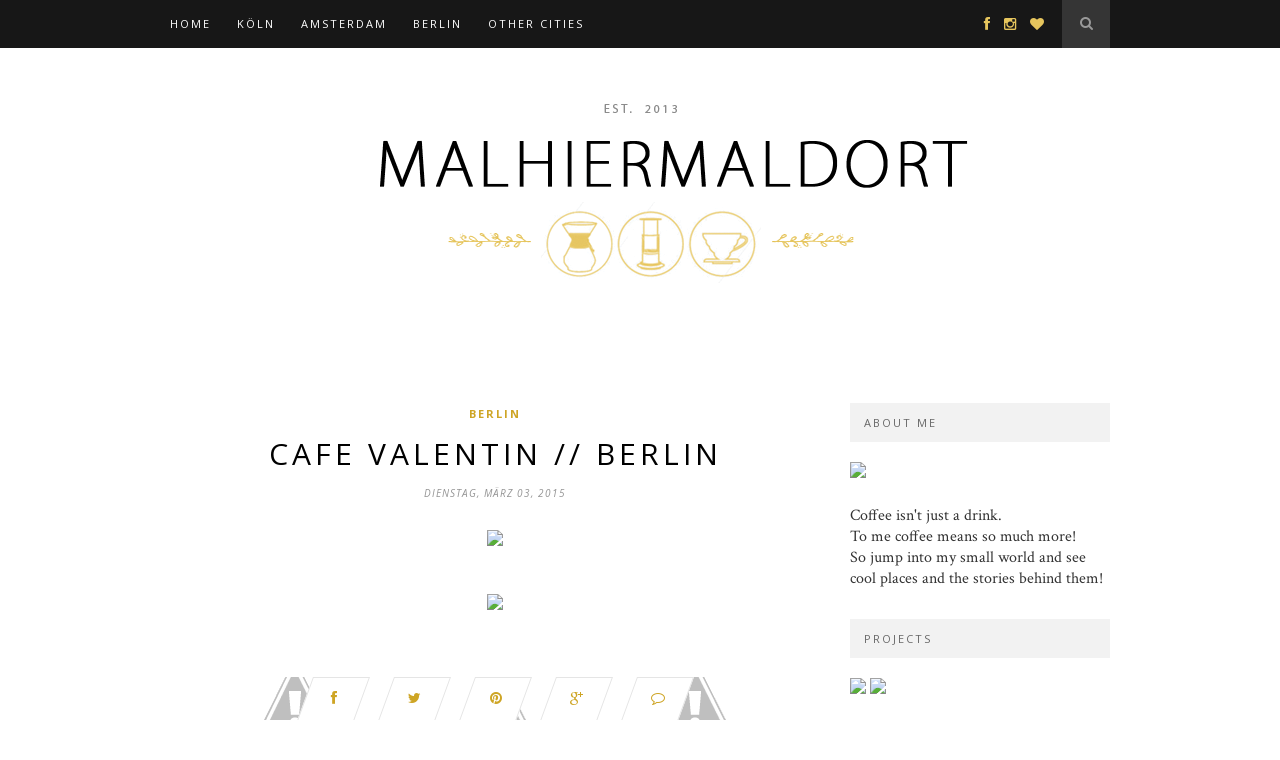

--- FILE ---
content_type: text/javascript; charset=UTF-8
request_url: http://www.malhiermaldort.com/feeds/posts/default/-/Berlin?alt=json-in-script&callback=related_results_labels_thumbs&max-results=4
body_size: 1899
content:
// API callback
related_results_labels_thumbs({"version":"1.0","encoding":"UTF-8","feed":{"xmlns":"http://www.w3.org/2005/Atom","xmlns$openSearch":"http://a9.com/-/spec/opensearchrss/1.0/","xmlns$blogger":"http://schemas.google.com/blogger/2008","xmlns$georss":"http://www.georss.org/georss","xmlns$gd":"http://schemas.google.com/g/2005","xmlns$thr":"http://purl.org/syndication/thread/1.0","id":{"$t":"tag:blogger.com,1999:blog-6366319867811137576"},"updated":{"$t":"2024-11-06T04:01:47.450+01:00"},"category":[{"term":"Köln"},{"term":"Kölncafe"},{"term":"About"},{"term":"Bonn"},{"term":"Berlin"},{"term":"Cafe"},{"term":"Amsterdam"},{"term":"Waterlooplein"},{"term":"instagram"},{"term":"karte"},{"term":"vegan"}],"title":{"type":"text","$t":"MALHIERMALDORT"},"subtitle":{"type":"html","$t":""},"link":[{"rel":"http://schemas.google.com/g/2005#feed","type":"application/atom+xml","href":"http:\/\/www.malhiermaldort.com\/feeds\/posts\/default"},{"rel":"self","type":"application/atom+xml","href":"http:\/\/www.blogger.com\/feeds\/6366319867811137576\/posts\/default\/-\/Berlin?alt=json-in-script\u0026max-results=4"},{"rel":"alternate","type":"text/html","href":"http:\/\/www.malhiermaldort.com\/search\/label\/Berlin"},{"rel":"hub","href":"http://pubsubhubbub.appspot.com/"}],"author":[{"name":{"$t":"Anonymous"},"uri":{"$t":"http:\/\/www.blogger.com\/profile\/04780528358387749835"},"email":{"$t":"noreply@blogger.com"},"gd$image":{"rel":"http://schemas.google.com/g/2005#thumbnail","width":"16","height":"16","src":"https:\/\/img1.blogblog.com\/img\/b16-rounded.gif"}}],"generator":{"version":"7.00","uri":"http://www.blogger.com","$t":"Blogger"},"openSearch$totalResults":{"$t":"2"},"openSearch$startIndex":{"$t":"1"},"openSearch$itemsPerPage":{"$t":"4"},"entry":[{"id":{"$t":"tag:blogger.com,1999:blog-6366319867811137576.post-1857956910629076725"},"published":{"$t":"2015-03-03T14:10:00.003+01:00"},"updated":{"$t":"2017-02-04T14:09:21.082+01:00"},"category":[{"scheme":"http://www.blogger.com/atom/ns#","term":"Berlin"}],"title":{"type":"text","$t":"CAFE VALENTIN \/\/ Berlin"},"content":{"type":"html","$t":"\u003Cdiv class=\"separator\" style=\"clear: both; text-align: center;\"\u003E\n\u003Ca href=\"http:\/\/th13685-web48.server39.vorschauseite.eu\/berlin\/valentin\/2.jpg\" imageanchor=\"1\" style=\"margin-left: 1em; margin-right: 1em;\"\u003E\u003Cimg border=\"0\" src=\"http:\/\/th13685-web48.server39.vorschauseite.eu\/berlin\/valentin\/2.jpg\" \/\u003E\u003C\/a\u003E\u003C\/div\u003E\n\u003Cspan style=\"background-color: white; color: #222222; font-family: \u0026quot;arial\u0026quot; , sans-serif; font-size: 12.8000001907349px;\"\u003E\u003Cbr \/\u003E\u003C\/span\u003E\n\u003Cbr \/\u003E\n\u003Cdiv class=\"separator\" style=\"clear: both; text-align: center;\"\u003E\n\u003Ca href=\"http:\/\/th13685-web48.server39.vorschauseite.eu\/berlin\/valentin\/1.jpg\" imageanchor=\"1\" style=\"margin-left: 1em; margin-right: 1em;\"\u003E\u003Cimg border=\"0\" src=\"http:\/\/th13685-web48.server39.vorschauseite.eu\/berlin\/valentin\/1.jpg\" \/\u003E\u003C\/a\u003E\u003C\/div\u003E\n\u003Cspan style=\"background-color: white; color: #222222; font-family: \u0026quot;arial\u0026quot; , sans-serif; font-size: 12.8000001907349px;\"\u003E\u003Cbr \/\u003E\u003C\/span\u003E"},"link":[{"rel":"replies","type":"application/atom+xml","href":"http:\/\/www.malhiermaldort.com\/feeds\/1857956910629076725\/comments\/default","title":"Kommentare zum Post"},{"rel":"replies","type":"text/html","href":"http:\/\/www.malhiermaldort.com\/2015\/03\/cafe-valentin-berlin.html#comment-form","title":"2 Kommentare"},{"rel":"edit","type":"application/atom+xml","href":"http:\/\/www.blogger.com\/feeds\/6366319867811137576\/posts\/default\/1857956910629076725"},{"rel":"self","type":"application/atom+xml","href":"http:\/\/www.blogger.com\/feeds\/6366319867811137576\/posts\/default\/1857956910629076725"},{"rel":"alternate","type":"text/html","href":"http:\/\/www.malhiermaldort.com\/2015\/03\/cafe-valentin-berlin.html","title":"CAFE VALENTIN \/\/ Berlin"}],"author":[{"name":{"$t":"Anonymous"},"uri":{"$t":"http:\/\/www.blogger.com\/profile\/04780528358387749835"},"email":{"$t":"noreply@blogger.com"},"gd$image":{"rel":"http://schemas.google.com/g/2005#thumbnail","width":"16","height":"16","src":"https:\/\/img1.blogblog.com\/img\/b16-rounded.gif"}}],"thr$total":{"$t":"2"}},{"id":{"$t":"tag:blogger.com,1999:blog-6366319867811137576.post-4879472910681906687"},"published":{"$t":"2015-01-13T22:35:00.001+01:00"},"updated":{"$t":"2016-12-07T22:08:27.573+01:00"},"category":[{"scheme":"http://www.blogger.com/atom/ns#","term":"Berlin"}],"title":{"type":"text","$t":"CAFE KRAFT"},"content":{"type":"html","$t":"\u003Cimg alt=\"Cafe Kraft\" src=\"http:\/\/th13685-web48.server39.vorschauseite.eu\/berlin\/kraft\/1.jpg\" \/\u003E\u003Cbr \/\u003E\n\u003Cspan style=\"font-family: \u0026quot;arial\u0026quot; , \u0026quot;helvetica\u0026quot; , sans-serif;\"\u003E\u003Cbr \/\u003E\u003C\/span\u003E\n\u003Cspan style=\"font-family: \u0026quot;arial\u0026quot; , \u0026quot;helvetica\u0026quot; , sans-serif;\"\u003E\u003Cimg alt=\"Cafe Kraft2\" src=\"http:\/\/th13685-web48.server39.vorschauseite.eu\/berlin\/kraft\/2.jpg\" \/\u003E\u003C\/span\u003E\u003Cbr \/\u003E\n\u003Cdiv\u003E\n\u003Cbr \/\u003E\u003C\/div\u003E\n\u003Cbr \/\u003E\n\u003Ca href=\"https:\/\/blogger.googleusercontent.com\/img\/proxy\/AVvXsEiz1yHMXwJFIP-H6w1qbRJJbBaNoXu39NsuKd1b8RLwfcK9zEDw0Qv-ZkcIGoDGakQsf9hLPFiBA3WzN7J5t7vc1GwP3Ye4uKLKPFqJUdFrLlCE-YKcitJKJplqavIG-qAQBHFScDHAI5BWgDuP6-XRFArLjvNcgJ-8ePTEHGhdboM=\" imageanchor=\"1\" style=\"clear: right; float: right; margin-bottom: 1em; margin-left: 1em;\"\u003E\u003Cimg alt=\"Cafe Kraft3\" border=\"0\" src=\"http:\/\/th13685-web48.server39.vorschauseite.eu\/berlin\/kraft\/4.jpg\" \/\u003E\u003C\/a\u003E\u003Cspan style=\"font-family: \u0026quot;arial\u0026quot; , \u0026quot;helvetica\u0026quot; , sans-serif;\"\u003E\u003Cimg alt=\"Cafe Kraft4\" src=\"http:\/\/th13685-web48.server39.vorschauseite.eu\/berlin\/kraft\/3.jpg\" \/\u003E\u003C\/span\u003E\u003Cbr \/\u003E\n\u003Cspan style=\"font-family: \u0026quot;arial\u0026quot; , \u0026quot;helvetica\u0026quot; , sans-serif;\"\u003E\u003Cbr \/\u003E\u003C\/span\u003E\n\u003Cspan style=\"font-family: \u0026quot;arial\u0026quot; , \u0026quot;helvetica\u0026quot; , sans-serif;\"\u003E\u003Cimg alt=\"Cafe Kraft5\" src=\"http:\/\/th13685-web48.server39.vorschauseite.eu\/berlin\/kraft\/5.jpg\" \/\u003E\u003C\/span\u003E\n\u003C!-- Blogger automated replacement: \"https:\/\/images-blogger-opensocial.googleusercontent.com\/gadgets\/proxy?url=http%3A%2F%2Fth13685-web48.server39.vorschauseite.eu%2Fberlin%2Fkraft%2F3.jpg\u0026amp;container=blogger\u0026amp;gadget=a\u0026amp;rewriteMime=image%2F*\" with \"https:\/\/blogger.googleusercontent.com\/img\/proxy\/AVvXsEiz1yHMXwJFIP-H6w1qbRJJbBaNoXu39NsuKd1b8RLwfcK9zEDw0Qv-ZkcIGoDGakQsf9hLPFiBA3WzN7J5t7vc1GwP3Ye4uKLKPFqJUdFrLlCE-YKcitJKJplqavIG-qAQBHFScDHAI5BWgDuP6-XRFArLjvNcgJ-8ePTEHGhdboM=\" --\u003E"},"link":[{"rel":"replies","type":"application/atom+xml","href":"http:\/\/www.malhiermaldort.com\/feeds\/4879472910681906687\/comments\/default","title":"Kommentare zum Post"},{"rel":"replies","type":"text/html","href":"http:\/\/www.malhiermaldort.com\/2015\/01\/cafe-kraft.html#comment-form","title":"0 Kommentare"},{"rel":"edit","type":"application/atom+xml","href":"http:\/\/www.blogger.com\/feeds\/6366319867811137576\/posts\/default\/4879472910681906687"},{"rel":"self","type":"application/atom+xml","href":"http:\/\/www.blogger.com\/feeds\/6366319867811137576\/posts\/default\/4879472910681906687"},{"rel":"alternate","type":"text/html","href":"http:\/\/www.malhiermaldort.com\/2015\/01\/cafe-kraft.html","title":"CAFE KRAFT"}],"author":[{"name":{"$t":"Anonymous"},"uri":{"$t":"http:\/\/www.blogger.com\/profile\/04780528358387749835"},"email":{"$t":"noreply@blogger.com"},"gd$image":{"rel":"http://schemas.google.com/g/2005#thumbnail","width":"16","height":"16","src":"https:\/\/img1.blogblog.com\/img\/b16-rounded.gif"}}],"thr$total":{"$t":"0"}}]}});

--- FILE ---
content_type: text/plain
request_url: https://www.google-analytics.com/j/collect?v=1&_v=j102&a=1713531136&t=pageview&_s=1&dl=http%3A%2F%2Fwww.malhiermaldort.com%2F2015%2F03%2Fcafe-valentin-berlin.html&ul=en-us%40posix&dt=MALHIERMALDORT%3A%20CAFE%20VALENTIN%20%2F%2F%20Berlin&sr=1280x720&vp=1280x720&_u=IEBAAEABAAAAACAAI~&jid=1435997808&gjid=1626217894&cid=1698875212.1768882996&tid=UA-46106278-1&_gid=66268347.1768882996&_r=1&_slc=1&z=1328276176
body_size: -452
content:
2,cG-WVTD6B5314